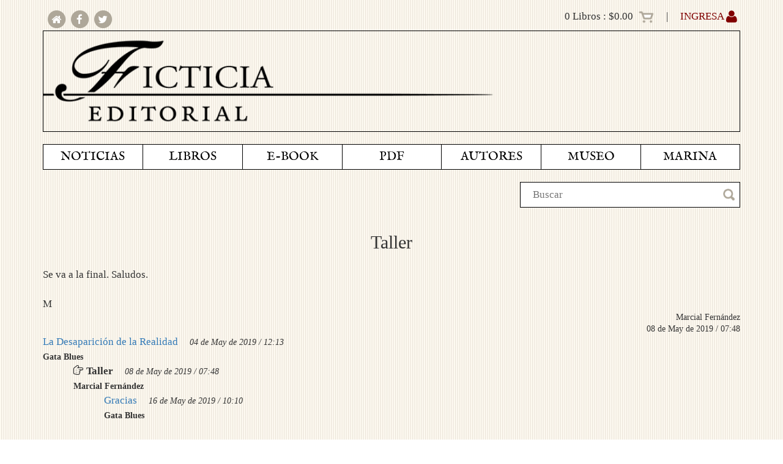

--- FILE ---
content_type: text/html; charset=UTF-8
request_url: https://ficticia.com/marina/6265
body_size: 4272
content:
<!DOCTYPE html>
<html lang="es">
	<head>
		<meta charset="utf-8">
		<meta name="viewport" content="width=device-width, initial-scale=1.0">
		<meta name="description" content="">
		<meta name="author" content="">
		<meta http-equiv="Pragma" content="no-cache">
		<meta http-equiv="Expires" content="-1">


		<title>Ficticia</title>
		<!-- Bootstrap core CSS -->
<link href="https://ficticia.com/assets/bootstrap/css/bootstrap.css" rel="stylesheet">
<link href="https://ficticia.com/assets/bootstrap/css/bootstrap-theme.css" rel="stylesheet">

<!-- Custom styles for this template -->

<!-- Web Fonts

<!-- Datepicker plugin styles -->
<link href="https://ficticia.com/assets/datepicker/css/datepicker.css" rel="stylesheet">

<!-- CSS for FontAwesome -->
<link href="https://ficticia.com/assets/fontawesome/css/font-awesome.min.css" rel="stylesheet">

<!-- Sliders -->
<link href="https://ficticia.com/assets/sliders/slider.css" rel="stylesheet" type="text/css">

<!-- Project specific styles -->
<link href="https://ficticia.com/css/ficticia_style.css" rel="stylesheet" type="text/css">

<!--links facebook -->

  <meta property="og:url"           content="https://ficticia.com/marina/6265" />
<meta property="og:title"         content="Ficticia.com" />


<!--links twiter-->

<meta name="twitter:card" content="summary">
<meta name="twitter:site" content="@EdFicticia" />
<meta name="twitter:title" content="Ficticia Editorial" />
<meta name="twitter:url" content="https://ficticia.com/marina/6265" />

<!--general cards-->
    <meta property="og:description" content="Ficticia Editorial" />
    <meta id="imageMeta" property="og:image" content="https://ficticia.com/icons/favicon-96x96.png" />
    <meta name="twitter:image" content="https://ficticia.com/icons/favicon-96x96.png" />

<!-- Forgetting Sarah Marshall -->






<link rel='shortcut icon' type='image/x-icon' href='https://ficticia.com/icons/favicon.ico' />

<link rel="apple-touch-icon" sizes="57x57" href="https://ficticia.com/icons/apple-icon-57x57.png">
<link rel="apple-touch-icon" sizes="60x60" href="https://ficticia.com/icons/apple-icon-60x60.png">
<link rel="apple-touch-icon" sizes="72x72" href="https://ficticia.com/icons/apple-icon-72x72.png">
<link rel="apple-touch-icon" sizes="76x76" href="https://ficticia.com/icons/apple-icon-76x76.png">
<link rel="apple-touch-icon" sizes="114x114" href="https://ficticia.com/icons/apple-icon-114x114.png">
<link rel="apple-touch-icon" sizes="120x120" href="https://ficticia.com/icons/apple-icon-120x120.png">
<link rel="apple-touch-icon" sizes="144x144" href="https://ficticia.com/icons/apple-icon-144x144.png">
<link rel="apple-touch-icon" sizes="152x152" href="https://ficticia.com/icons/apple-icon-152x152.png">
<link rel="apple-touch-icon" sizes="180x180" href="https://ficticia.com/icons/apple-icon-180x180.png">
<link rel="icon" type="image/png" sizes="192x192"  href="https://ficticia.com/icons/android-icon-192x192.png">
<link rel="icon" type="image/png" sizes="32x32" href="https://ficticia.com/icons/favicon-32x32.png">
<link rel="icon" type="image/png" sizes="96x96" href="https://ficticia.com/icons/favicon-96x96.png">
<link rel="icon" type="image/png" sizes="16x16" href="https://ficticia.com/icons/favicon-16x16.png">
<link rel="manifest" href="https://ficticia.com/icons/manifest.json">
<meta name="msapplication-TileColor" content="#ffffff">
<meta name="msapplication-TileImage" content="/ms-icon-144x144.png">
<meta name="theme-color" content="#ffffff">
	</head>
	<body>
				<div id="fb-root"></div>
<script>(function(d, s, id) {
var js, fjs = d.getElementsByTagName(s)[0];
if (d.getElementById(id)) return;
js = d.createElement(s); js.id = id;
js.src = "//connect.facebook.net/es_LA/all.js#xfbml=1";
fjs.parentNode.insertBefore(js, fjs);
}(document, 'script', 'facebook-jssdk'));</script>		<div class="wrapper">
			<div class="container hearder_banners">
    <div class="row hidden-lg hidden-md hidden-sm">
        <div class="col-xs-12">

            <nav id="navbar_xs2" class="navbar navbar-default" role="navigation">
                <div class="container-fluid">
                    <div class="navbar-header">
                        <button id="toggle_navbar_xs" type="button" class="navbar-toggle" data-toggle="collapse" data-target="#navbar_xs">
                            <span class="icon-bar"></span>
                            <span class="icon-bar"></span>
                            <span class="icon-bar"></span>
                        </button>



                        <div class="social_networks" style="text-align: left;">
                            <a href="https://ficticia.com" target="_self">
                                <span class="fa-stack fa-lg" style="font-size: 1em;">
                                    <i class="fa fa-circle fa-stack-2x"></i>
                                    <i class="fa fa-home fa-stack-1x fa-inverse"></i>
                                </span>
                            </a>

                            <a href="http://facebook.com/ficticia.Ed" target="_blank">
                                <span class="fa-stack fa-lg" style="font-size: 1em;">
                                    <i class="fa fa-circle fa-stack-2x"></i>
                                    <i class="fa fa-facebook fa-stack-1x fa-inverse"></i>
                                </span>
                            </a>

                            <a href="http://twitter.com/EdFicticia" target="_blank">
                                <span class="fa-stack fa-lg" style="font-size: 1em;">
                                    <i class="fa fa-circle fa-stack-2x"></i>
                                    <i class="fa fa-twitter fa-stack-1x fa-inverse"></i>
                                </span>
                            </a>
                        </div>
                    </div>
                    <div class="collapse navbar-collapse" id="navbar_xs">
                        <ul class="nav navbar-nav">
                                                    <li class="">
                                <a href="/noticias" target="_self">
                                    NOTICIAS
                                </a>
                            </li>
                                                    <li class="">
                                <a href="/" target="_self">
                                    LIBROS
                                </a>
                            </li>
                                                    <li class="">
                                <a href="/ebooks" target="_self">
                                    E-BOOK
                                </a>
                            </li>
                                                    <li class="">
                                <a href="/pdfs" target="_self">
                                    PDF
                                </a>
                            </li>
                                                    <li class="">
                                <a href="/autores" target="_self">
                                    AUTORES
                                </a>
                            </li>
                                                    <li class="">
                                <a href="https://museo.ficticia.com/index.html" target="_new">
                                    MUSEO
                                </a>
                            </li>
                                                    <li class="">
                                <a href="/marina" target="_self">
                                    MARINA
                                </a>
                            </li>
                                                </ul>
                    </div>
                </div>
            </nav>

            <div id="menu_xs" class="collapse navbar-collapse mega-menu">
                <ul class="nav navbar-nav">
                                            <li class="" style="display: inline-block;">
                            <a href="https://ficticia.com/noticias" target="_self">
                                NOTICIAS
                            </a>
                        </li>
                                            <li class="" style="display: inline-block;">
                            <a href="https://ficticia.com" target="_self">
                                LIBROS
                            </a>
                        </li>
                                            <li class="" style="display: inline-block;">
                            <a href="https://ficticia.com/ebooks" target="_self">
                                E-BOOK
                            </a>
                        </li>
                                            <li class="" style="display: inline-block;">
                            <a href="https://ficticia.com/pdfs" target="_self">
                                PDF
                            </a>
                        </li>
                                            <li class="" style="display: inline-block;">
                            <a href="https://ficticia.com/autores" target="_self">
                                AUTORES
                            </a>
                        </li>
                                            <li class="" style="display: inline-block;">
                            <a href="https://museo.ficticia.com/index.html" target="_new">
                                MUSEO
                            </a>
                        </li>
                                            <li class="" style="display: inline-block;">
                            <a href="https://ficticia.com/marina" target="_self">
                                MARINA
                            </a>
                        </li>
                                    </ul>
            </div>
        </div>
    </div>

    <div class="row hidden-xs">
        <div class="col-lg-4 col-md-4 col-sm-4 col-xs-12">
            <div class="social_networks" style="text-align: left;">
                <a href="https://ficticia.com" target="_self">
                    <span class="fa-stack fa-lg" style="font-size: 1em;">
                        <i class="fa fa-circle fa-stack-2x"></i>
                        <i class="fa fa-home fa-stack-1x fa-inverse"></i>
                    </span></a>

                <a href="http://facebook.com/ficticia.Ed" target="_blank">
                    <span class="fa-stack fa-lg" style="font-size: 1em;">
                        <i class="fa fa-circle fa-stack-2x"></i>
                        <i class="fa fa-facebook fa-stack-1x fa-inverse"></i>
                    </span></a>

                <a href="http://twitter.com/EdFicticia" target="_blank">
                    <span class="fa-stack fa-lg" style="font-size: 1em;">
                        <i class="fa fa-circle fa-stack-2x"></i>
                        <i class="fa fa-twitter fa-stack-1x fa-inverse"></i>
                    </span>
                </a>
            </div>
        </div>

        <div class="col-lg-8 col-md-8 col-sm-8 col-xs-12">
            <div class="shop_header">

                <div class="simpleCart_quantity total_header"></div> Libros : <div class="simpleCart_total total_header"></div>
                    <a href="https://ficticia.com/carrito" target="_self"><img src="https://ficticia.com/assets/imagenes/header/carrito_off.png" /></a>
                                            &nbsp; &nbsp; | &nbsp; &nbsp;
                        <a id="login_btn" href="https://ficticia.com/login" target="_self">INGRESA <i class="fa fa-user fa-lg" aria-hidden="true"></i></a>
                                </div>
        </div>
    </div>

    <div class="row">
        <div class="col-lg-12 col-md-12 col-sm-12 col-xs-12">
            <a href="https://ficticia.com" target="_self">
                <div class="header_img_container">
                    <img src="https://ficticia.com/assets/imagenes/header/header_ficticia.png" style="width: 66%;" />
                </div>
            </a>
        </div>

        <div class="col-lg-4 col-md-4 col-sm-4 col-xs-12" style="display: none;">
            <a href="http://ficticia.com.mx/tienda/" target="_blank">
                <div class="header_img_container">
                    <img src="https://ficticia.com/assets/imagenes/header/header_ciudad.png" style="width: 100%;"  />
                </div>
            </a>
        </div>
    </div>
</div>

<div class="container">
    <div class="row hidden-xs">
        <div class="col-lg-12 col-md-12 col-sm-12">
            <div id="menu" class="collapse navbar-collapse mega-menu navbar-responsive-collapse">
                <ul class="nav navbar-nav">
                                                <li class="" style="display: inline-block;">
                                <a href="https://ficticia.com/noticias" target="_self">
                                    NOTICIAS
                                </a>
                            </li>
                                                                                <li class="dropdown">
                                <a href="#" class="dropdown-toggle" data-toggle="dropdown" role="button" aria-haspopup="true" aria-expanded="false">LIBROS </a>
                                <ul class="dropdown-menu">
                                                                                <li><a href="https://ficticia.com/catalogo/tag/1" target="_self" class="m">CUENTO</a></li>
                                                                                        <li><a href="https://ficticia.com/catalogo/tag/26" target="_self" class="m">MINIFICCIONES</a></li>
                                                                                        <li><a href="https://ficticia.com/catalogo/tag/2" target="_self" class="m">NOVELA</a></li>
                                                                                        <li><a href="https://ficticia.com/catalogo/tag/3" target="_self" class="m">ENSAYO</a></li>
                                                                                        <li><a href="https://ficticia.com/catalogo/tag/4" target="_self" class="m">TESTIMONIO</a></li>
                                                                                        <li><a href="https://ficticia.com/catalogo/tag/5" target="_self" class="m">DEPORTES</a></li>
                                                                                        <li><a href="https://ficticia.com/catalogo/tag/6" target="_self" class="m">HUMANIDADES</a></li>
                                                                                        <li><a href="https://ficticia.com/catalogo/tag/7" target="_self" class="m">INFANTIL</a></li>
                                                                                        <li><a href="https://ficticia.com/catalogo/tag/9" target="_self" class="m">ARTE</a></li>
                                                                                        <li><a href="https://ficticia.com/catalogo/tag/25" target="_self" class="m">TRADUCCIONES</a></li>
                                                                                        <li class="dropdown">
                                                <a href="#" class="trigger dropdown-toggle" data-toggle="dropdown" role="button" aria-haspopup="true" aria-expanded="false">COLECCIONES &nbsp;&nbsp;<i class='fa fa-play'></i> </a>
                                                <ul class="dropdown-menu sub-menu">
                                                                                                                <li><a href="https://ficticia.com/catalogo/tag/11" target="_self" class="m">BIBLIOTECA DIGITAL DE CUENTO CONTEMPORÁNEO</a></li>
                                                                                                                    <li><a href="https://ficticia.com/catalogo/tag/12" target="_self" class="m">BIBLIOTECA DE CUENTO CONTEMPORÁNEO</a></li>
                                                                                                                    <li><a href="https://ficticia.com/catalogo/tag/13" target="_self" class="m">BIBLIOTECA DE CUENTO &laquo;ANÍS DEL MONO&raquo;</a></li>
                                                                                                                    <li><a href="https://ficticia.com/catalogo/tag/14" target="_self" class="m">BIBLIOTECA PREMIOS NACIONALES</a></li>
                                                                                                                    <li><a href="https://ficticia.com/catalogo/tag/15" target="_self" class="m">BIBLIOTECA DE NOVELA CONTEMPORÁNEA</a></li>
                                                                                                                    <li><a href="https://ficticia.com/catalogo/tag/16" target="_self" class="m">BIBLIOTECA DE ENSAYO CONTEMPORÁNEO</a></li>
                                                                                                                    <li><a href="https://ficticia.com/catalogo/tag/27" target="_self" class="m">AL VUELO DE LA RISA</a></li>
                                                                                                                    <li><a href="https://ficticia.com/catalogo/tag/17" target="_self" class="m">EL GABINETE DE CURIOSIDADES DE MEISTER FLOH</a></li>
                                                                                                                    <li><a href="https://ficticia.com/catalogo/tag/18" target="_self" class="m">CAFÉ DE ALTURA: HUMANIDADES Y CIENCIAS SOCIALES</a></li>
                                                                                                                    <li><a href="https://ficticia.com/catalogo/tag/19" target="_self" class="m">LA PEQUEÑA FICTICIA</a></li>
                                                                                                                    <li><a href="https://ficticia.com/catalogo/tag/20" target="_self" class="m">EDICIONES DEL FUTBOLISTA</a></li>
                                                                                                                    <li><a href="https://ficticia.com/catalogo/tag/21" target="_self" class="m">EDICIONES DEL BEISBOLISTA</a></li>
                                                                                                                    <li><a href="https://ficticia.com/catalogo/tag/22" target="_self" class="m">EDICIONES DEL BOXEADOR</a></li>
                                                                                                                    <li><a href="https://ficticia.com/catalogo/tag/23" target="_self" class="m">TAUROMAQUIA</a></li>
                                                                                                                    <li><a href="https://ficticia.com/catalogo/tag/24" target="_self" class="m">ARQUITECTURA</a></li>
                                                                                                        </ul>
                                            </li>
                                                                                        <li><a href="https://ficticia.com/catalogo" target="_self" class="m">TODOS</a></li>
                                                                            </ul>
                            </li>
                                                                                <li class="" style="display: inline-block;">
                                <a href="https://ficticia.com/ebooks" target="_self">
                                    E-BOOK
                                </a>
                            </li>
                                                                                <li class="" style="display: inline-block;">
                                <a href="https://ficticia.com/pdfs" target="_self">
                                    PDF
                                </a>
                            </li>
                                                                                <li class="" style="display: inline-block;">
                                <a href="https://ficticia.com/autores" target="_self">
                                    AUTORES
                                </a>
                            </li>
                                                                                <li class="" style="display: inline-block;">
                                <a href="https://museo.ficticia.com/index.html" target="_new">
                                    MUSEO
                                </a>
                            </li>
                                                                                <li class="" style="display: inline-block;">
                                <a href="https://ficticia.com/marina" target="_self">
                                    MARINA
                                </a>
                            </li>
                                                                    </ul>
            </div>
        </div>


    </div>




    <div class="row" style="margin-top: 20px;">
        <div class="col-lg-4 col-lg-offset-8 col-md-4 col-md-offset-8 col-sm-4 col-sm-offset-8">
            <div id="search" class="pull-right">

                <form action="/search" method="post">
                    <input name="buscar" id="buscar" type="text" placeholder="Buscar">
                    <input type="hidden" name="_token" value="NWOED5PtcEhtKCZM0C21Ubr2vEsJEPXTSptPLbNt">
                </form>
                <img src="https://ficticia.com/assets/imagenes/header/lupa_off.png" class="pull-right " />
            </div>
        </div>
    </div>


</div>
			<div id="main_container" class="container">
            	

<div class="row">
	<div class="col-lg-12 col-md-12 col-sm-12 col-xs-12 navy_title" role="main">
		<h2>Taller</h2>
	</div>
</div>

<div class="row" style="margin-top: 15px;">
	<div class="col-lg-12 col-md-12 col-sm-12 col-xs-12 " role="main">
		Se va a la final. Saludos.<br />
<br />
M
	</div>

	<div class="col-lg-12 col-md-12 col-sm-12 col-xs-12 sub_head_navy">
		Marcial Fernández<br />
		08 de May de 2019 / 07:48
	</div>
</div>

<div class="row">
	<div class="col-xs-12">
		        <div class="col-lg-12 col-md-12 col-sm-12 col-xs-12" style="padding-left: 0px;">
            <a href="https://ficticia.com/marina/6250" target="_self"><span class="navy_title">La Desaparición de la Realidad</a>
            </span>
            <span class="navy_date ">04 de May de 2019 / 12:13</span><br />
            <span class="navy_author">Gata Blues</span><br />
        </div>
                <div class="col-lg-12 col-md-12 col-sm-12 col-xs-12" style="padding-left: 50px;">
            <i class="fa fa-hand-pointer-o fa-rotate-90"></i>
            <span class="navy_title"><strong>Taller</strong>
                <span class="navy_date ">08 de May de 2019 / 07:48</span><br />
                <span class="navy_author">Marcial Fernández</span><br />
        </div>
                    <div class="col-lg-12 col-md-12 col-sm-12 col-xs-12" style="padding-left: 100px;">
                    <a href="https://ficticia.com/marina/6294" target="_self"><span class="navy_title">Gracias</a></span>
                    <span class="navy_date ">16 de May de 2019 / 10:10</span><br />
                    <span class="navy_author">Gata Blues</span><br />
                </div>



	</div>
</div>


	<a name="escribe">&nbsp;</a>
	<br /><br />
	Para poder escribir en la Marina, tienes que <a href=/registro target="_self">registrarte como usuario</a> o <a href=https://ficticia.com/login target="_self">ingresa</a>.
	<br /><br />

            </div>
        </div>

	    <a href="#" class="scroll-to-top hidden-print"><i class="fa fa-chevron-up fa-lg"></i></a>

	    <div class="container">
    <div id="footer">
        <div class="row">
            <div id="paraisomedia_container" class="col-lg-6 col-md-6 col-sm-6 col-xs-6" style="text-align: left;">
                <strong>Ficticia Editorial:</strong><br />
                Editora Responsable: Mónica Villa<br />
                Editor Literario: Marcial Fernández<br />
                Diseño Editorial: Rodrigo Toledo y Armando Hatzacorsian<br />
                <span id="paraisomedia">Desarrollado por <a href="http://paraisomedia.com" target="_new">Paraíso Media</a></span><br /><br />


                <span class="legal_docs">
                    <a href="terminos_y_condiciones.pdf" target="_blank">Términos y condiciones</a> | 
                    <a href="politicas_de_privacidad.pdf" target="_blank">Políticas de privacidad</a>
                </span>
            </div>

            <div id="usr_functions" class="col-lg-6 col-md-6 col-sm-6 col-xs-6" style="text-align: right;">
                <div class="social_networks" style="text-align: right;">
                    <a href="https://ficticia.com" target="_self">
                        <span class="fa-stack fa-lg" style="font-size: 1em;">
                            <i class="fa fa-circle fa-stack-2x"></i>
                            <i class="fa fa-home fa-stack-1x fa-inverse"></i>
                        </span></a>

                    <a href="http://facebook.com/ficticia.Ed" target="_blank">
                        <span class="fa-stack fa-lg" style="font-size: 1em;">
                            <i class="fa fa-circle fa-stack-2x"></i>
                            <i class="fa fa-facebook fa-stack-1x fa-inverse"></i>
                        </span></a>

                    <a href="http://twitter.com/EdFicticia" target="_blank">
                        <span class="fa-stack fa-lg" style="font-size: 1em;">
                            <i class="fa fa-circle fa-stack-2x"></i>
                            <i class="fa fa-twitter fa-stack-1x fa-inverse"></i>
                        </span></a>
                        <a href="https://ficticia.com/login" target="_self">INGRESA</a>                    <br />
                    <br />
                    <a href="mailto:ficticiaeditorial@ficticia.com" target="_new">
                        ficticiaeditorial@ficticia.com
                    </a>
                </div>

                
            </div>

            
        </div>
    <!--/copyright-->
    </div>
</div>	    <!-- jQuery -->
<script type="text/javascript" src="https://ficticia.com/assets/jquery/jquery-1.12.2.min.js"></script>

<!-- Bootstrap -->
<script type="text/javascript" src="https://ficticia.com/assets/bootstrap/js/bootstrap.min.js"></script>

<!-- Back to top -->
<script type="text/javascript" src="https://ficticia.com/assets/back-to-top.js"></script>

<!-- Smooth scroll -->
<script type="text/javascript" src="https://ficticia.com/assets/smoothScroll.js"></script>

<!-- Parallax Slider -->
<script type="text/javascript" src="https://ficticia.com/assets/parallax-slider/js/modernizr.js"></script>
<script type="text/javascript" src="https://ficticia.com/assets/parallax-slider/js/jquery.cslider.js"></script>

<!-- Holder plugin -->
<script type="text/javascript" src="https://ficticia.com/assets/holder/holder.js"></script>

<!-- JQuery Parallax -->
<script type="text/javascript" src="https://ficticia.com/assets/parallax/jquery.parallax.js"></script>

<!-- JQuery Parallax -->
<script type="text/javascript" src="https://ficticia.com/assets/dropdown_fix.js"></script>

<!-- Simplecart -->
<script type="text/javascript" src="https://ficticia.com/assets/simplecart/simpleCart.js"></script>		<script type="text/javascript">
	$(document).ready(function(){
		

		$("#option").change( function() {
			if ($(this).val() === "0") {
				$("#n").prop("disabled", false);
			} else {
				$("#n").prop("disabled", true);
			}
		});


		if (document.getElementById('errornick')) {
			document.getElementById("title").focus();
         }
	});
</script>


		
	</body>
</html>


--- FILE ---
content_type: text/css
request_url: https://ficticia.com/css/ficticia_style.css
body_size: 2610
content:
@font-face {
	font-family: 'im_fell_it';
	src: url("../assets/fonts/FeENit27C.otf") format("opentype");
}

@font-face {
	font-family: 'im_fell';
	src: url("../assets/fonts/FeENrm28C.otf") format("opentype");
}
@font-face {
	font-family: 'Open Sans', sans-serif;
}


html, body{
	font-family: 'Open Sans';
	font-size: 17px;
}

body{
	background-image: url('../assets/imagenes/bg.png');
}

#wrapper_admin{
	font-family: 'Open Sans';
}

#main_container{
	margin-top: 20px;
}

.hearder_banners{
	margin-bottom: 20px;
}


.header_container{
	width: auto;
	display: inline-block;
}col-md-12

.main_header_container{
	width: 800px;
}

.header_img_container{
	border: 1px solid black;
	width: 100%;
}

.social_networks, .shop_header{
	height: 30px;
	padding: 5px;
	margin: 10px 0px;
	text-align: right;
}

.social_networks img, .shop_header img{
	height: 100%;
	cursor: pointer;
	margin-left: 5px;
}

.shop_header > a > img{
	border: 0px;
}

#login_btn, #logout_btn, #account_btn{
	/*color: #aea799;*/
	color: #800000;
}
.navbar-collapse{
	padding-left: 0px;
}


.menu_btn{
	background-color: white;
	text-align: center;
	border: 1px solid black;
	border-bottom: 0px;
	font-family: 'im_fell';
	color: black;
	padding: 5px;
}

#menu, #submenu{
	font-family: 'im_fell';
	width: 100%;
	padding-right: 0px;
	display: inline-block;
	float: left;
}

#submenu > ul{
	padding-right: 0px;
}

#menu .nav, #submenu .nav, #menu_xs .nav{
	width: 100%;
}

#menu > .nav > li, #submenu > .nav > li{
	background-color: white;
	width: 14.2857%;
	text-align: center;
	border: 1px solid black;
	border-right: 0px;
}

#menu_xs > .nav > li{
	background-color: white;
	width: 100%;
	text-align: center;
	border: 1px solid black;
	border-right: 0px;
}

#menu > ul > li:last-of-type, #submenu > ul > li:last-of-type, #menu_xs  > ul > li:last-of-type{
	border: 1px solid black;
}

#menu li > a, #submenu li > a, #menu_xs li > a{
	font-size: 20px;
}

#menu ul.dropdown-menu li > a, #submenu ul.dropdown-menu li > a, #menu_xs ul.dropdown-menu li > a{
	font-size: 14px;
}

#menu li:hover, #submenu li:hover{

}

#menu li:hover > a, #submenu li:hover > a, #menu_xs li:hover > a{
	color: white;
}



.nav > li > a:hover, .nav > li > a:focus, .nav .open > a, .nav .open > a:hover, .nav .open > a:focus, .dropdown > li > a:hover{
	background-color: #AFA79A;
}

.dropdown-menu > li > a:hover{
	background-image: none;
	background-color: #AFA79A;
}



.shop_headline{
	width: 100%;
	height: 42px;
	background-color: white;
	border: 1px solid black;
	display: inline-block;
	margin-bottom: 10px;
}

#search{
	width: 100%;
	height: 42px !important;
	background-color: white;
	border: 1px solid black;
	display: inline-block;
}

#search input{
	width: 80%;
	height: 40px !important;
	margin-left: 5%;
	border: 0px;
}

#search img{
	padding: 8px;
	height: 90%;
	margin-top: -38px !important;
}


.navbar-nav > li > a{
	padding: 10px 7px;
	color: black;
}

.separator{
	padding: 0px 15px;
}

.subheader_container{
	width: 100%;
	text-align: center;
	margin-top: 15px;
	margin-bottom: 15px;
}

#footer{
	text-align: right;
	border-top: 1px solid gray;
	margin-top: 30px;
	padding-top: 10px;
	padding-bottom: 10px;
}
#footer_text a{
	color: black;
}

.catalog_entry{
	margin-bottom: 20px;
	height: 315px;
}

.catalog_entry2{
	margin-bottom: 20px;
	min-height: 315px;
}

.item-instance{
	display: none;
}

.catalog_entry img{
	max-height: 248px;

}


/*
	Product view
*/
.product_left_bar{
	text-align: right;
}

.product_title, .product_author, .product_description, .product_author, .about_author, .author_books{
	display: block;
	margin-bottom: 10px;
}

.product_title{
	color: #77819c;
	text-transform: uppercase;
	font-size: 18px;
	font-weight: bold;
}

.search_title{
	color: #77819c;
	text-transform: uppercase;
	font-size: 28px;
	font-weight: bold;
	text-align: center;
	padding-bottom: 25px;
}

.author a{
	color: #827e72;
	font-size: 16px;
}

.author_books{
	color: #827e72;
}


.about_author{
	text-transform: uppercase;
	font-weight: bold;
}

.product_details_box{
	border-left: 1px solid #a9a5a2;
}

#product_extras{
	border-top: 0px solid #a9a5a2;
	display: none;
}

.user_details_box{
	min-height: 250px;
}

#user_details{
	margin-bottom: 20px;
	padding-bottom: 20px;
	border-bottom: 1px solid #a9a5a2;
}
#product_details hr{
	margin-top: 15px;
	margin-bottom: 15px;
	border-top: 1px solid #a9a5a2;
}

.user_url{
	text-align: right;
	margin-top: 20px;
}

.bold_title{
	text-transform: uppercase;
	font-weight: bold;
	display: block;
	margin-bottom: 10px;
	color: #827e72;
}

.underline{
	border-bottom: 1px solid #a9a5a2;
}

.boxed{
	padding-top: 5px;
	padding-bottom: 15px;
}
.boxed:first-of-type{
	padding-top: 20px;
}

textarea{
	min-height: 150px;
}


/* Fix for multiple submenus */
.dropdown-menu>li /* To prevent selection of text */
{   position:relative;
    -webkit-user-select: none; /* Chrome/Safari */
    -moz-user-select: none; /* Firefox */
    -ms-user-select: none; /* IE10+ */
    /* Rules below not implemented in browsers yet */
    -o-user-select: none;
    user-select: none;
    cursor:pointer;
}
.dropdown-menu .sub-menu {
    left: 100%;
    position: absolute;
    top: 0;
    display:none;
    margin-top: -1px;
    border-top-left-radius:0;
    border-bottom-left-radius:0;
    border-left-color:#fff;
    box-shadow:none;
}
.right-caret:after,.left-caret:after{
	content:"";
    border-bottom: 5px solid transparent;
    border-top: 5px solid transparent;
    display: inline-block;
    height: 0;
    vertical-align: middle;
    width: 0;
    margin-left:5px;
}

.right-caret:after{   border-left: 5px solid #ffaf46; }
.left-caret:after{   border-right: 5px solid #ffaf46; }

#subtext, #description {
	overflow:scroll;
	max-height:300px;
}

#abc_list{
	font-family: 'im_fell';
	font-size: 20px;
}

.abc_list a{
	color: #AFA898;
}

.abc_list a{
	color: #AFA898;
}

#abc_list .selected_letter{
	color: #A73437;
}

.abc_list p{
	display: inline-block;
}


#abc_list{
    text-align: justify;
    padding-left: 20px;
}
#abc_list:after {
    content: '';
    display: inline-block;
    width: 100%;
}
#abc_list:before {
    content: '';
    display: block;
    margin-top: -1.25em;
}
#abc_list > li {
    color: #AFA898;
    display: inline-block;
    margin-right: -.25em;
    font-size: 1em/1.8;
    /* padding: .65em 1em; */
    padding: .45em .6em;
    position: relative;
    top: 1.25em;
}


.author_list{
	color: black;
}
a.author_book{
	font-size: 16px;
	display: block;
}

.carousel-control.left, .carousel-control.right{
	background-image: none;
}

.left.carousel-control > span{
	margin-left: -100px;
}

.right.carousel-control > span{
	margin-right: -100px;
}

.carousel-indicators{
	margin-bottom: -40px;
}

.carousel-indicators > li{
	background-color: #AFA898;
}

.carousel-indicators > li.active{
	background-color: #AFA898;
}

.modal-content  {
    -webkit-border-radius: 0px !important;
    -moz-border-radius: 0px !important;
    border-radius: 0px !important;
}

.news_list > h4{
	display: inline-block;
}

.news_date{
	display: inline-block;
	font-size: 12px;
	color: gray;
}

.fonca_inba_conaculta{
	margin-top: 100px;
	font-size: 12px;
	color: #999999;
	text-align: center;
}

.item > .row > div:last-of-type{
	height: 250px;
	/*overflow: scroll;*/
}

.link_title, .link_author{
	font-size: 14px;
}
.link_title{
	color: #827e72;
}

.link_author{
	color: #77819c;
	font-style: italic;
}


/* SIMPLECART STYLES */
.total_header{
	display: inline-block;
}

.table,
.simpleCart_items table {
	background: rgba(76, 175, 80, 0.0) !important;
}


.incrementf{
	font-size: 45px !important;
}

.simpleCart_total, .title, .simpleCart_shipping, .simpleCart_grandTotal{
	display: inline-block;
}

.title{
	font-weight: bold;
}

#total > .title{
	font-size: 1.3em;
}

#paypal{
	margin-top: 20px;
}

#dollar_val{
	display: none;
	margin-bottom: 10px;
}


.fa-stack{
	color: #aea799;
}

#toggle_navbar_xs span{
	color: #aea799;
}

.navbar-default{
	background-color: transparent;
	background-image: none;
}
#usr_functions{
	text-align: right;
}
#usr_functions a{
	padding-right: 20px;
}
#reg_form{
	margin-top: 20px;
}

#paraisomedia_container{
	margin: 10px 0px;
	padding: 5px;
}

.navy_title{
	text-align: center;
}

.navy_author{
	font-size: 0.8em;
	font-weight: bold;
}
.navy_date{
	padding-left: 15px;
	font-size: 0.8em;
	font-style: italic;
}

.sub_head_navy{
	font-size: 0.8em;
	text-align: right;
}

.navy_title_through{
	text-align: center;
	text-decoration:line-through;
}







hr{
	border-color: #ccc -moz-use-text-color -moz-use-text-color
}

.highlight_date{
	color: red;
}

.legal_docs{
	font-size: 12px;
}

.root_navy{
	margin-bottom: 30px;
}

.subnavy{
	margin-bottom: 10px;
	margin-top: 10px;
}
.product_name{
	font-style: italic;
	font-size: 1em;
	max-height: 110px;
	min-height: 110px;
	height: 110px;
}

.error_login{
	font-weight: bold;
	color: #800000;
	text-align: center;
}

.error_pading{
	padding-top: 10px;
	padding-bottom: 10px;
	margin-bottom: 10px;
	border-radius: 10px 10px 10px 10px;
   -moz-border-radius: 10px 10px 10px 10px;
   -webkit-border-radius: 10px 10px 10px 10px;
    border: 1px solid #A73437;
}


.login_b{
	text-align: center;
}

.gracias{
	text-align: center;
}


.img_autor{
	max-width: 247px !important;
	max-height: 384px !important;
}

.carousel-inner > .item > img{
	height: auto !important;
}

.seguirComprando{
	padding-bottom: 15px;
}

.aimg{
	width: 100%;
	height: auto;
	/* width: 900px; */
	/* height: 250px !important; */
}




#errornick {
	color: #800000 !important;
}


.divnick p{
	margin-top: 80px;
	text-align: center;
}



#slider-carousel > .item > img{
	max-height: none !important;
}

#slider-carousel2 > .item > img{
	max-height: none !important;
}

.gastos{
	font-size:.8em;
}
